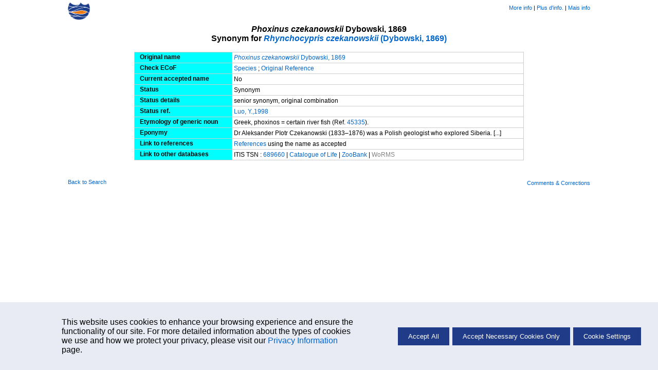

--- FILE ---
content_type: text/html; charset=UTF-8
request_url: https://fishbase.net.br/Nomenclature/SynonymSummary.php?ID=116197&GSID=3669&Status=synonym&Synonymy=senior%20synonym&Combination=original%20combination&GenusName=Phoxinus&SpeciesName=czekanowskii&SpecCode=47819&SynonymsRef=33783&Author=Dybowski,%201869&Misspelling=0
body_size: 3032
content:
    <!-- Display Cookie Consent Banner -->
    <link rel="stylesheet" type="text/css" href="/css/cookie-consent.css">

    <div id="cookie-consent-container" style="display:none;">
        <div id="cookie-consent-banner">
            <div class="cookie-consent-banner-item">
                <p>
                   This website uses cookies to enhance your browsing experience and ensure the functionality of our site. For more detailed information about the types of cookies we use and how we protect your privacy, please visit our <a href='../cookieMoreinfo.php' target='_blank'>Privacy Information</a> page.
                </p>
            </div>
            <div class="cookie-consent-banner-item">
                <button id="accept-all">Accept All</button>
                <button id="accept-necessary">Accept Necessary Cookies Only</button>
                <button id="cookie-settings">Cookie Settings</button>
            </div>
        </div>
    </div>

    <!-- Overlay -->
    <div id="overlay"></div>

    <!-- Cookie Settings Dialog -->
    <div id="cookie-settings-dialog">
        <span id="close-dialog">&times;</span>
        <h3>Cookie Settings</h3>
        <p>This website uses different types of cookies to enhance your experience. Please select your preferences below:</p>

        <label>
           <div class="cookie-categ">
                <span>Strictly Necessary</span>
                <label class="switch">

                    <input type="checkbox" id="necessary-toggle" checked disabled>
                    <span class="slider"></span>
                </label>
            </div>
            <p>
                These cookies are essential for the website to function properly. They include session cookies, which help maintain your session while you navigate the site, as well as cookies that remember your language preferences and other essential functionalities. Without these cookies, certain features of the website cannot be provided.
            </p>
        </label>

        <label>
            <div class="cookie-categ">
                <span>Performance</span>
                <label class="switch">
                    <input type="checkbox" id="performance-toggle">
                    <span class="slider"></span>
                </label>
            </div>
            <p>
                These cookies help us understand how visitors interact with our website by collecting and reporting information anonymously. For example, we use Google Analytics to generate web statistics, which helps us improve our website's performance and user experience. These cookies may track information such as the pages visited, time spent on the site, and any errors encountered.
            </p>
        </label>

        <button id="save-close">Save and Close</button>
    </div>
    <script src='/libs/jquery/scripts/cookie.js'></script>
		<!DOCTYPE html>
<html>
<head>
<meta charset="utf-8">
<title>Synonyms - Detail</title>
<link rel="stylesheet" href="../fishbase.css" type="text/css">
<link rel="stylesheet" href="/css/Nomenclature.css" type="text/css">
<link rel="stylesheet" href="/css/screen.css" type="text/css" media="screen">
<link rel="stylesheet" href="/css/printscreen.css" type="text/css" media="print">
</head>
<body class="body_1">

<div class="navsheader" id="top">
				<div class="onethird lalign">
					<a href="/search.php" alt="Go back to Search page">
						<img src="/images/png/fb-nav.png" height="35"/>
					</a>
				</div>
				<div class="onethird calign"></div>
				<div class="onethird ralign"><a href="/manual/English/fishbasethe_SYNONYMS_table.htm" target="_blank">More info</a>&nbsp;|
<a href="/manual/French/FishbaseNomenclature.htm#0036bda3" target="_blank">Plus d'info.</a>&nbsp;|
<a href="/manual/Portuguese/Nomenclature.htm#The_synonyms_table" target="_blank">Mais info</a></div>
			</div>
<div align="center">
<!-- 	<form action="http://researcharchive.calacademy.org/research/ichthyology/catalog/fishcatmain.asp" method="post" name="GetCoF" target="_blank">
		<input type="hidden" name="tbl" value="Genus" checked>
		<input type="hidden" name="contains" value='Phoxinus'>
		<input type="hidden" name="Submit" value="Search">
	</form>
  <table width="770" border="0" cellspacing="1" cellpadding="1" class="noborderx">
    <tr class="t_value2">
      <td width="482" height="24" align="left">
	  <a href="../manual/english/FishBaseThe_SYNONYMS_Table.htm" style="color: Blue;">More info</a> |
	  <a href="../manual/french/FishBaseNomenclature.htm#0036bda3" style="color:blue">Plus d'info</a> |
	  <a href="../manual/Portuguese/Nomenclature.htm#The_synonyms_table" style="color:blue">Mais info</a></td>
      <td width="281"><div align="right"><a href='../summary/SpeciesSummary.php?ID=47819'>Back to Species Summary</a> | <a href="../search.php">Search FishBase</a> <em>
      </em></div></td>
    </tr>
  </table><br> -->


<!-- ************************************ start of title table ***********************************************  -->
  <table width="770" border="0" cellspacing="1" cellpadding="1" class="noborderx">
    <tr>
      <td width="759" height="26">
	  	<div align="center">
	  	<span class="ptitle">
	  			  		<em>
	  			<i>Phoxinus czekanowskii</i>	  		</em>
	  		Dybowski, 1869	  				</span>	<br/>
		<span class="ptitle">
	  		Synonym for <a href='../summary/SpeciesSummary.php?ID=47819'><i>Rhynchocypris czekanowskii</i> (Dybowski, 1869)</a>		</span>
		</div>
	  </td>
    </tr>
  </table>

 <!-- ************************************ end of title table ***********************************************  -->
<br>
<table cellpadding="0" cellspacing="0" border="0" width="45%" align="center" class="basic">
 	 		<tr class="lalign">
        	<th width="190" class="caps">&nbsp; Original name &nbsp;</th>

        	<td width="588"><div align="left">

            	<a href='../Nomenclature/SynonymSummary.php?ID=116197&GSID=3669&Status=synonym&Synonymy=senior synonym&Combination=original combination&GenusName=Phoxinus&SpeciesName=czekanowskii&SpecCode=47819&SynonymsRef=33783&Author=Dybowski, 1869&Misspelling=0'><i>Phoxinus czekanowskii</i> Dybowski, 1869</a>        	</div></td>
    	</tr>
       	    	<tr class="lalign">
        	<th width="190" class="caps">&nbsp; Check ECoF &nbsp;</th>

        	<td width="588"><div align="left">
            	<a href='https://researcharchive.calacademy.org/research/ichthyology/catalog/fishcatget.asp?spid=3669' target='_blank'>Species</a> ; <a href='https://researcharchive.calacademy.org/research/ichthyology/catalog/getref.asp?id=1169' target='_blank'>Original Reference</a>
        	</div></td>
    	</tr>
            <tr class="lalign">
        	<th width="190" class="caps">&nbsp; Current accepted name &nbsp;</th>

        	<td width="588"><div align="left">
            	No        	</div></td>
    	</tr>
        <tr class="lalign">
        	<th width="190" class="caps">&nbsp; Status &nbsp;</div></th>

        	<td width="588"><div align="left">
            	Synonym        	</div></td>
    </tr>
    <tr class="lalign">
        	<th width="190" class="caps">&nbsp; Status details &nbsp;</th>

        	<td width="588"><div align="left">
            	senior synonym, original combination        	</div></td>
    </tr>
        <tr class="lalign">
        	<th width="190" class="caps">&nbsp; Status ref. &nbsp;</th>

        	<td width="588"><div align="left">
            	<a href='../references/FBRefSummary.php?ID=33783' target='_blank'>Luo, Y.,1998</a>        	</div></td>
    </tr>
             <tr class="lalign">
        	<th width="190" class="caps">&nbsp; Etymology of generic noun &nbsp;</div></th>

        	<td width="588"><div align="left">
            	Greek, phoxinos = certain river fish (Ref. <a href='../references/FBRefSummary.php?ID=45335'>45335</a>).        	</div></td>
    </tr>
              <tr class="lalign">
        	<th width="190" class="caps">&nbsp; Eponymy &nbsp;</th>

        	<td width="588"><div align="left">
            	Dr Aleksander PIotr Czekanowski (1833–1876) was a Polish geologist who explored Siberia. [...]        	</div></td>
    </tr>
   
    <tr class="lalign">
        	<th width="190" class="caps">&nbsp; Link to references &nbsp;</div></th>

        	<td width="588"><div align="left">
            	<a href='../references/SynonymRefList.php?id=47819&GenusName=Phoxinus&SpeciesName=czekanowskii&syncode=116197&vstr=Phoxinus%20czekanowskii' target='_blank'>References</a> using the name as accepted        	</div></td>
    </tr>
    <tr class="lalign">
        	<th width="190" class="caps">&nbsp; Link to other databases &nbsp;</div></th>

        	<td width="588"><div align="left">
            	ITIS TSN : <a href='http://itis.gov/servlet/SingleRpt/SingleRpt?search_topic=TSN&search_value=689660' target='_blank'>689660</a> | <a href='http://www.catalogueoflife.org/col/search/all/key/Phoxinus+czekanowskii/match/1' target='_blank'>Catalogue of Life </a> | <a target='_blank' href='http://www.zoobank.org/Search?search_term=Phoxinus+czekanowskii' target='_blank'>ZooBank </a> | <span style="color:grey">WoRMS</span>          	</div></td>
    </tr>
 </table>

<!-- ************************************** table for comments and notes **************************-->
<!-- ************************************** table for comments and notes **************************-->

<!-- ************************************** table for Misspelling Notice **************************-->

 <table width="45%" border="0" cellspacing="1" cellpadding="1" class="noborderx">
    <tr>
      <td><div align="left">
	  &nbsp;      </div></td>
    </tr>
  </table>
  <div class="sfooter">
						<div class="onethird lalign"><a href="/search.php">Back to Search</a></div>
						<div class="onethird calign"></div>
						<div class="onethird ralign">
	<form name='mailx' method='post' action='https://fishbase.ca/mail/MailForm.php'>
		<input type='hidden' name='code' value='1'>
		<input type='hidden' name='pagefrom' value='http://fishbase.net.br/Nomenclature/SynonymSummary.php?ID=116197&GSID=3669&Status=synonym&Synonymy=senior%20synonym&Combination=original%20combination&GenusName=Phoxinus&SpeciesName=czekanowskii&SpecCode=47819&SynonymsRef=33783&Author=Dybowski,%201869&Misspelling=0 - localhost'>
		<a href='javascript:document.mailx.submit()'>Comments & Corrections</a>
	</form>
	</div>
					</div>
<!-- ************************************** table for Misspelling Notice **************************-->
</body>
</html>
